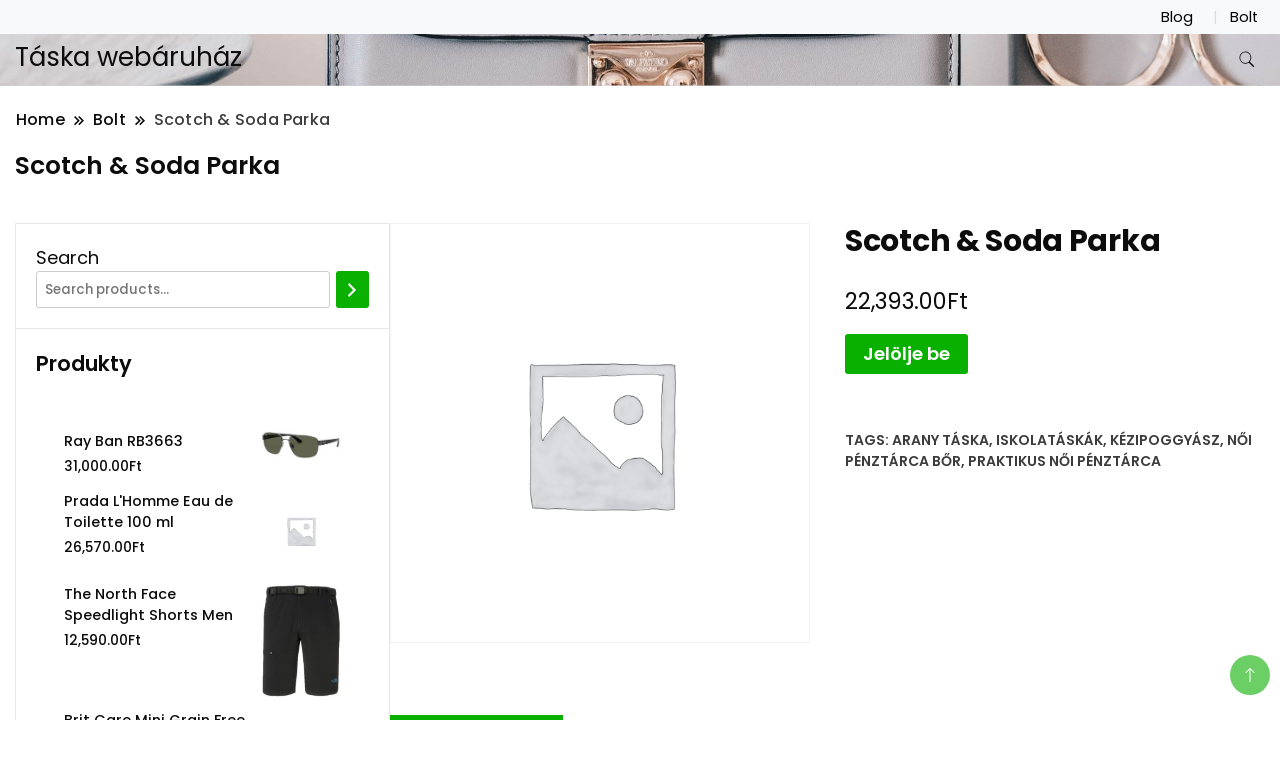

--- FILE ---
content_type: text/html; charset=UTF-8
request_url: https://emsos2019.eu/produkt/scotch-soda-parka/
body_size: 12993
content:
		<!DOCTYPE html>
		<html lang="hu">
		<head itemscope itemtype="https://schema.org/WebSite">
		<meta charset="UTF-8">
		<meta name="viewport" content="width=device-width, initial-scale=1">
		<link rel="profile" href="http://gmpg.org/xfn/11">
		<title>Scotch &amp; Soda Parka &#8211; Táska webáruház</title>
<meta name='robots' content='max-image-preview:large' />
<link rel='dns-prefetch' href='//fonts.googleapis.com' />
<link rel="alternate" type="application/rss+xml" title="Táska webáruház &raquo; hírcsatorna" href="https://emsos2019.eu/feed/" />
<link rel="alternate" type="application/rss+xml" title="Táska webáruház &raquo; hozzászólás hírcsatorna" href="https://emsos2019.eu/comments/feed/" />
<link rel="alternate" type="application/rss+xml" title="Táska webáruház &raquo; Scotch &amp; Soda Parka hozzászólás hírcsatorna" href="https://emsos2019.eu/produkt/scotch-soda-parka/feed/" />
<link rel="alternate" title="oEmbed (JSON)" type="application/json+oembed" href="https://emsos2019.eu/wp-json/oembed/1.0/embed?url=https%3A%2F%2Femsos2019.eu%2Fprodukt%2Fscotch-soda-parka%2F" />
<link rel="alternate" title="oEmbed (XML)" type="text/xml+oembed" href="https://emsos2019.eu/wp-json/oembed/1.0/embed?url=https%3A%2F%2Femsos2019.eu%2Fprodukt%2Fscotch-soda-parka%2F&#038;format=xml" />
<style id='wp-img-auto-sizes-contain-inline-css'>
img:is([sizes=auto i],[sizes^="auto," i]){contain-intrinsic-size:3000px 1500px}
/*# sourceURL=wp-img-auto-sizes-contain-inline-css */
</style>
<style id='wp-emoji-styles-inline-css'>

	img.wp-smiley, img.emoji {
		display: inline !important;
		border: none !important;
		box-shadow: none !important;
		height: 1em !important;
		width: 1em !important;
		margin: 0 0.07em !important;
		vertical-align: -0.1em !important;
		background: none !important;
		padding: 0 !important;
	}
/*# sourceURL=wp-emoji-styles-inline-css */
</style>
<style id='wp-block-library-inline-css'>
:root{--wp-block-synced-color:#7a00df;--wp-block-synced-color--rgb:122,0,223;--wp-bound-block-color:var(--wp-block-synced-color);--wp-editor-canvas-background:#ddd;--wp-admin-theme-color:#007cba;--wp-admin-theme-color--rgb:0,124,186;--wp-admin-theme-color-darker-10:#006ba1;--wp-admin-theme-color-darker-10--rgb:0,107,160.5;--wp-admin-theme-color-darker-20:#005a87;--wp-admin-theme-color-darker-20--rgb:0,90,135;--wp-admin-border-width-focus:2px}@media (min-resolution:192dpi){:root{--wp-admin-border-width-focus:1.5px}}.wp-element-button{cursor:pointer}:root .has-very-light-gray-background-color{background-color:#eee}:root .has-very-dark-gray-background-color{background-color:#313131}:root .has-very-light-gray-color{color:#eee}:root .has-very-dark-gray-color{color:#313131}:root .has-vivid-green-cyan-to-vivid-cyan-blue-gradient-background{background:linear-gradient(135deg,#00d084,#0693e3)}:root .has-purple-crush-gradient-background{background:linear-gradient(135deg,#34e2e4,#4721fb 50%,#ab1dfe)}:root .has-hazy-dawn-gradient-background{background:linear-gradient(135deg,#faaca8,#dad0ec)}:root .has-subdued-olive-gradient-background{background:linear-gradient(135deg,#fafae1,#67a671)}:root .has-atomic-cream-gradient-background{background:linear-gradient(135deg,#fdd79a,#004a59)}:root .has-nightshade-gradient-background{background:linear-gradient(135deg,#330968,#31cdcf)}:root .has-midnight-gradient-background{background:linear-gradient(135deg,#020381,#2874fc)}:root{--wp--preset--font-size--normal:16px;--wp--preset--font-size--huge:42px}.has-regular-font-size{font-size:1em}.has-larger-font-size{font-size:2.625em}.has-normal-font-size{font-size:var(--wp--preset--font-size--normal)}.has-huge-font-size{font-size:var(--wp--preset--font-size--huge)}.has-text-align-center{text-align:center}.has-text-align-left{text-align:left}.has-text-align-right{text-align:right}.has-fit-text{white-space:nowrap!important}#end-resizable-editor-section{display:none}.aligncenter{clear:both}.items-justified-left{justify-content:flex-start}.items-justified-center{justify-content:center}.items-justified-right{justify-content:flex-end}.items-justified-space-between{justify-content:space-between}.screen-reader-text{border:0;clip-path:inset(50%);height:1px;margin:-1px;overflow:hidden;padding:0;position:absolute;width:1px;word-wrap:normal!important}.screen-reader-text:focus{background-color:#ddd;clip-path:none;color:#444;display:block;font-size:1em;height:auto;left:5px;line-height:normal;padding:15px 23px 14px;text-decoration:none;top:5px;width:auto;z-index:100000}html :where(.has-border-color){border-style:solid}html :where([style*=border-top-color]){border-top-style:solid}html :where([style*=border-right-color]){border-right-style:solid}html :where([style*=border-bottom-color]){border-bottom-style:solid}html :where([style*=border-left-color]){border-left-style:solid}html :where([style*=border-width]){border-style:solid}html :where([style*=border-top-width]){border-top-style:solid}html :where([style*=border-right-width]){border-right-style:solid}html :where([style*=border-bottom-width]){border-bottom-style:solid}html :where([style*=border-left-width]){border-left-style:solid}html :where(img[class*=wp-image-]){height:auto;max-width:100%}:where(figure){margin:0 0 1em}html :where(.is-position-sticky){--wp-admin--admin-bar--position-offset:var(--wp-admin--admin-bar--height,0px)}@media screen and (max-width:600px){html :where(.is-position-sticky){--wp-admin--admin-bar--position-offset:0px}}

/*# sourceURL=wp-block-library-inline-css */
</style><link rel='stylesheet' id='wc-blocks-vendors-style-css' href='https://emsos2019.eu/wp-content/plugins/woocommerce/packages/woocommerce-blocks/build/wc-blocks-vendors-style.css?ver=7.2.2' media='all' />
<link rel='stylesheet' id='wc-blocks-style-css' href='https://emsos2019.eu/wp-content/plugins/woocommerce/packages/woocommerce-blocks/build/wc-blocks-style.css?ver=7.2.2' media='all' />
<style id='global-styles-inline-css'>
:root{--wp--preset--aspect-ratio--square: 1;--wp--preset--aspect-ratio--4-3: 4/3;--wp--preset--aspect-ratio--3-4: 3/4;--wp--preset--aspect-ratio--3-2: 3/2;--wp--preset--aspect-ratio--2-3: 2/3;--wp--preset--aspect-ratio--16-9: 16/9;--wp--preset--aspect-ratio--9-16: 9/16;--wp--preset--color--black: #000000;--wp--preset--color--cyan-bluish-gray: #abb8c3;--wp--preset--color--white: #ffffff;--wp--preset--color--pale-pink: #f78da7;--wp--preset--color--vivid-red: #cf2e2e;--wp--preset--color--luminous-vivid-orange: #ff6900;--wp--preset--color--luminous-vivid-amber: #fcb900;--wp--preset--color--light-green-cyan: #7bdcb5;--wp--preset--color--vivid-green-cyan: #00d084;--wp--preset--color--pale-cyan-blue: #8ed1fc;--wp--preset--color--vivid-cyan-blue: #0693e3;--wp--preset--color--vivid-purple: #9b51e0;--wp--preset--gradient--vivid-cyan-blue-to-vivid-purple: linear-gradient(135deg,rgb(6,147,227) 0%,rgb(155,81,224) 100%);--wp--preset--gradient--light-green-cyan-to-vivid-green-cyan: linear-gradient(135deg,rgb(122,220,180) 0%,rgb(0,208,130) 100%);--wp--preset--gradient--luminous-vivid-amber-to-luminous-vivid-orange: linear-gradient(135deg,rgb(252,185,0) 0%,rgb(255,105,0) 100%);--wp--preset--gradient--luminous-vivid-orange-to-vivid-red: linear-gradient(135deg,rgb(255,105,0) 0%,rgb(207,46,46) 100%);--wp--preset--gradient--very-light-gray-to-cyan-bluish-gray: linear-gradient(135deg,rgb(238,238,238) 0%,rgb(169,184,195) 100%);--wp--preset--gradient--cool-to-warm-spectrum: linear-gradient(135deg,rgb(74,234,220) 0%,rgb(151,120,209) 20%,rgb(207,42,186) 40%,rgb(238,44,130) 60%,rgb(251,105,98) 80%,rgb(254,248,76) 100%);--wp--preset--gradient--blush-light-purple: linear-gradient(135deg,rgb(255,206,236) 0%,rgb(152,150,240) 100%);--wp--preset--gradient--blush-bordeaux: linear-gradient(135deg,rgb(254,205,165) 0%,rgb(254,45,45) 50%,rgb(107,0,62) 100%);--wp--preset--gradient--luminous-dusk: linear-gradient(135deg,rgb(255,203,112) 0%,rgb(199,81,192) 50%,rgb(65,88,208) 100%);--wp--preset--gradient--pale-ocean: linear-gradient(135deg,rgb(255,245,203) 0%,rgb(182,227,212) 50%,rgb(51,167,181) 100%);--wp--preset--gradient--electric-grass: linear-gradient(135deg,rgb(202,248,128) 0%,rgb(113,206,126) 100%);--wp--preset--gradient--midnight: linear-gradient(135deg,rgb(2,3,129) 0%,rgb(40,116,252) 100%);--wp--preset--font-size--small: 13px;--wp--preset--font-size--medium: 20px;--wp--preset--font-size--large: 36px;--wp--preset--font-size--x-large: 42px;--wp--preset--spacing--20: 0.44rem;--wp--preset--spacing--30: 0.67rem;--wp--preset--spacing--40: 1rem;--wp--preset--spacing--50: 1.5rem;--wp--preset--spacing--60: 2.25rem;--wp--preset--spacing--70: 3.38rem;--wp--preset--spacing--80: 5.06rem;--wp--preset--shadow--natural: 6px 6px 9px rgba(0, 0, 0, 0.2);--wp--preset--shadow--deep: 12px 12px 50px rgba(0, 0, 0, 0.4);--wp--preset--shadow--sharp: 6px 6px 0px rgba(0, 0, 0, 0.2);--wp--preset--shadow--outlined: 6px 6px 0px -3px rgb(255, 255, 255), 6px 6px rgb(0, 0, 0);--wp--preset--shadow--crisp: 6px 6px 0px rgb(0, 0, 0);}:where(.is-layout-flex){gap: 0.5em;}:where(.is-layout-grid){gap: 0.5em;}body .is-layout-flex{display: flex;}.is-layout-flex{flex-wrap: wrap;align-items: center;}.is-layout-flex > :is(*, div){margin: 0;}body .is-layout-grid{display: grid;}.is-layout-grid > :is(*, div){margin: 0;}:where(.wp-block-columns.is-layout-flex){gap: 2em;}:where(.wp-block-columns.is-layout-grid){gap: 2em;}:where(.wp-block-post-template.is-layout-flex){gap: 1.25em;}:where(.wp-block-post-template.is-layout-grid){gap: 1.25em;}.has-black-color{color: var(--wp--preset--color--black) !important;}.has-cyan-bluish-gray-color{color: var(--wp--preset--color--cyan-bluish-gray) !important;}.has-white-color{color: var(--wp--preset--color--white) !important;}.has-pale-pink-color{color: var(--wp--preset--color--pale-pink) !important;}.has-vivid-red-color{color: var(--wp--preset--color--vivid-red) !important;}.has-luminous-vivid-orange-color{color: var(--wp--preset--color--luminous-vivid-orange) !important;}.has-luminous-vivid-amber-color{color: var(--wp--preset--color--luminous-vivid-amber) !important;}.has-light-green-cyan-color{color: var(--wp--preset--color--light-green-cyan) !important;}.has-vivid-green-cyan-color{color: var(--wp--preset--color--vivid-green-cyan) !important;}.has-pale-cyan-blue-color{color: var(--wp--preset--color--pale-cyan-blue) !important;}.has-vivid-cyan-blue-color{color: var(--wp--preset--color--vivid-cyan-blue) !important;}.has-vivid-purple-color{color: var(--wp--preset--color--vivid-purple) !important;}.has-black-background-color{background-color: var(--wp--preset--color--black) !important;}.has-cyan-bluish-gray-background-color{background-color: var(--wp--preset--color--cyan-bluish-gray) !important;}.has-white-background-color{background-color: var(--wp--preset--color--white) !important;}.has-pale-pink-background-color{background-color: var(--wp--preset--color--pale-pink) !important;}.has-vivid-red-background-color{background-color: var(--wp--preset--color--vivid-red) !important;}.has-luminous-vivid-orange-background-color{background-color: var(--wp--preset--color--luminous-vivid-orange) !important;}.has-luminous-vivid-amber-background-color{background-color: var(--wp--preset--color--luminous-vivid-amber) !important;}.has-light-green-cyan-background-color{background-color: var(--wp--preset--color--light-green-cyan) !important;}.has-vivid-green-cyan-background-color{background-color: var(--wp--preset--color--vivid-green-cyan) !important;}.has-pale-cyan-blue-background-color{background-color: var(--wp--preset--color--pale-cyan-blue) !important;}.has-vivid-cyan-blue-background-color{background-color: var(--wp--preset--color--vivid-cyan-blue) !important;}.has-vivid-purple-background-color{background-color: var(--wp--preset--color--vivid-purple) !important;}.has-black-border-color{border-color: var(--wp--preset--color--black) !important;}.has-cyan-bluish-gray-border-color{border-color: var(--wp--preset--color--cyan-bluish-gray) !important;}.has-white-border-color{border-color: var(--wp--preset--color--white) !important;}.has-pale-pink-border-color{border-color: var(--wp--preset--color--pale-pink) !important;}.has-vivid-red-border-color{border-color: var(--wp--preset--color--vivid-red) !important;}.has-luminous-vivid-orange-border-color{border-color: var(--wp--preset--color--luminous-vivid-orange) !important;}.has-luminous-vivid-amber-border-color{border-color: var(--wp--preset--color--luminous-vivid-amber) !important;}.has-light-green-cyan-border-color{border-color: var(--wp--preset--color--light-green-cyan) !important;}.has-vivid-green-cyan-border-color{border-color: var(--wp--preset--color--vivid-green-cyan) !important;}.has-pale-cyan-blue-border-color{border-color: var(--wp--preset--color--pale-cyan-blue) !important;}.has-vivid-cyan-blue-border-color{border-color: var(--wp--preset--color--vivid-cyan-blue) !important;}.has-vivid-purple-border-color{border-color: var(--wp--preset--color--vivid-purple) !important;}.has-vivid-cyan-blue-to-vivid-purple-gradient-background{background: var(--wp--preset--gradient--vivid-cyan-blue-to-vivid-purple) !important;}.has-light-green-cyan-to-vivid-green-cyan-gradient-background{background: var(--wp--preset--gradient--light-green-cyan-to-vivid-green-cyan) !important;}.has-luminous-vivid-amber-to-luminous-vivid-orange-gradient-background{background: var(--wp--preset--gradient--luminous-vivid-amber-to-luminous-vivid-orange) !important;}.has-luminous-vivid-orange-to-vivid-red-gradient-background{background: var(--wp--preset--gradient--luminous-vivid-orange-to-vivid-red) !important;}.has-very-light-gray-to-cyan-bluish-gray-gradient-background{background: var(--wp--preset--gradient--very-light-gray-to-cyan-bluish-gray) !important;}.has-cool-to-warm-spectrum-gradient-background{background: var(--wp--preset--gradient--cool-to-warm-spectrum) !important;}.has-blush-light-purple-gradient-background{background: var(--wp--preset--gradient--blush-light-purple) !important;}.has-blush-bordeaux-gradient-background{background: var(--wp--preset--gradient--blush-bordeaux) !important;}.has-luminous-dusk-gradient-background{background: var(--wp--preset--gradient--luminous-dusk) !important;}.has-pale-ocean-gradient-background{background: var(--wp--preset--gradient--pale-ocean) !important;}.has-electric-grass-gradient-background{background: var(--wp--preset--gradient--electric-grass) !important;}.has-midnight-gradient-background{background: var(--wp--preset--gradient--midnight) !important;}.has-small-font-size{font-size: var(--wp--preset--font-size--small) !important;}.has-medium-font-size{font-size: var(--wp--preset--font-size--medium) !important;}.has-large-font-size{font-size: var(--wp--preset--font-size--large) !important;}.has-x-large-font-size{font-size: var(--wp--preset--font-size--x-large) !important;}
/*# sourceURL=global-styles-inline-css */
</style>

<style id='classic-theme-styles-inline-css'>
/*! This file is auto-generated */
.wp-block-button__link{color:#fff;background-color:#32373c;border-radius:9999px;box-shadow:none;text-decoration:none;padding:calc(.667em + 2px) calc(1.333em + 2px);font-size:1.125em}.wp-block-file__button{background:#32373c;color:#fff;text-decoration:none}
/*# sourceURL=/wp-includes/css/classic-themes.min.css */
</style>
<link rel='stylesheet' id='photoswipe-css' href='https://emsos2019.eu/wp-content/plugins/woocommerce/assets/css/photoswipe/photoswipe.min.css?ver=6.4.1' media='all' />
<link rel='stylesheet' id='photoswipe-default-skin-css' href='https://emsos2019.eu/wp-content/plugins/woocommerce/assets/css/photoswipe/default-skin/default-skin.min.css?ver=6.4.1' media='all' />
<link rel='stylesheet' id='woocommerce-layout-css' href='https://emsos2019.eu/wp-content/plugins/woocommerce/assets/css/woocommerce-layout.css?ver=6.4.1' media='all' />
<link rel='stylesheet' id='woocommerce-smallscreen-css' href='https://emsos2019.eu/wp-content/plugins/woocommerce/assets/css/woocommerce-smallscreen.css?ver=6.4.1' media='only screen and (max-width: 768px)' />
<link rel='stylesheet' id='woocommerce-general-css' href='https://emsos2019.eu/wp-content/plugins/woocommerce/assets/css/woocommerce.css?ver=6.4.1' media='all' />
<style id='woocommerce-inline-inline-css'>
.woocommerce form .form-row .required { visibility: visible; }
/*# sourceURL=woocommerce-inline-inline-css */
</style>
<link rel='stylesheet' id='ecommerce_starter_cfg_parent-css' href='https://emsos2019.eu/wp-content/themes/best-shop/style.css?ver=6.9' media='all' />
<link rel='stylesheet' id='best-shop-google-fonts-css' href='https://fonts.googleapis.com/css?family=Poppins%3A300%2C300i%2C400%2C400i%2C700%2C700i%7CPoppins%3A300%2C300i%2C400%2C400i%2C500%2C500i%2C600%2C600i&#038;subset=latin%2Clatin-ext' media='all' />
<link rel='stylesheet' id='best-shop-bootstrap-css' href='https://emsos2019.eu/wp-content/themes/best-shop/css/bootstrap.css?ver=6.9' media='all' />
<link rel='stylesheet' id='best-shop-style-css' href='https://emsos2019.eu/wp-content/themes/ecommerce-starter/style.css?ver=6.9' media='all' />
<script src="https://emsos2019.eu/wp-includes/js/jquery/jquery.min.js?ver=3.7.1" id="jquery-core-js"></script>
<script src="https://emsos2019.eu/wp-includes/js/jquery/jquery-migrate.min.js?ver=3.4.1" id="jquery-migrate-js"></script>
<script src="https://emsos2019.eu/wp-content/themes/best-shop/js/bootstrap.js?ver=6.9" id="best-shop-bootstrap-js"></script>
<script src="https://emsos2019.eu/wp-content/themes/best-shop/js/jquery.marquee.js?ver=6.9" id="best-shop--marquee-js"></script>
<link rel="https://api.w.org/" href="https://emsos2019.eu/wp-json/" /><link rel="alternate" title="JSON" type="application/json" href="https://emsos2019.eu/wp-json/wp/v2/product/683" /><link rel="EditURI" type="application/rsd+xml" title="RSD" href="https://emsos2019.eu/xmlrpc.php?rsd" />
<meta name="generator" content="WordPress 6.9" />
<meta name="generator" content="WooCommerce 6.4.1" />
<link rel="canonical" href="https://emsos2019.eu/produkt/scotch-soda-parka/" />
<link rel='shortlink' href='https://emsos2019.eu/?p=683' />
	<style type="text/css" id="custom-theme-colors" >
        :root {
            --gbl-primary-color: #09B000 ;
            --gbl-secondary-color: #d62626 ;
            --gbl-primary-font: Poppins, Serif ;
            --gbl-secondary-font: Poppins, Sans Serif ;
            --logo-width: 130 ;
            --header-text-color: ##000000 ;            
            --footer-color: #1c1c1c ;
            --footer-text-color: #eee ;
            --content-width: 1280px ;
            --woo-bar-color: #000000 ;  
            --woo-bar-bg-color: #ffd800 ;
            --menu-text-color: #e8e8e8 ;  
            --menu-bg-color: #000000 ;  
            --text-color: #0c0c0c ;
            --topbar-bg-color: #f8f9fa ;
            --topbar-text-color: #000 ;
            --e-global-color-primary: #09B000 ;
            
        }
        .site-branding img.custom-logo {
            max-width:130px ;    
        }
        @media (min-width: 1024px) {
            #masthead {
                background-image:url('https://emsos2019.eu/wp-content/uploads/2022/04/cropped-content-pixie-ZB4eQcNqVUs-unsplash.jpg');
                background-size: cover;
                background-position: center center;
            }
        }
        body.custom-background-image .site, 
        body.custom-background-color .site,
        .mobile-navigation {
            background-color: #ffffff;
        }
        .site-footer {
            background:url("") ;
            background-repeat: no-repeat;
            background-size: cover;
            background-position: center center;
        }
        
        .site-footer .footer-overlay {
            background-color:#1c1c1c;
        }
                
	</style>
<link rel="pingback" href="https://emsos2019.eu/xmlrpc.php">	<noscript><style>.woocommerce-product-gallery{ opacity: 1 !important; }</style></noscript>
			<style id="wp-custom-css">
			.woocommerce ul.products li.product a img {
    height: 230px;
    object-fit: contain;
}

.woocommerce ul.products li.product .woocommerce-loop-product__title {
    height: 90px;
    overflow: hidden;
}
		</style>
		</head>

<body class="wp-singular product-template-default single single-product postid-683 wp-theme-best-shop wp-child-theme-ecommerce-starter theme-best-shop woocommerce woocommerce-page woocommerce-no-js leftsidebar" itemscope itemtype="https://schema.org/WebPage">
		<div id="page" class="site">
			<a class="skip-link screen-reader-text" href="#primary">Skip to content</a>
		<header id="masthead" class="site-header style-one 
        "
        itemscope itemtype="https://schema.org/WPHeader">
    <div class="top-bar-menu">
    <div class="container">
      <div class="left-menu">
                <ul>
                                      </ul>
              </div>
      <div class="right-menu">
        <div class="menu"><ul>
<li class="page_item page-item-2 "><a href="https://emsos2019.eu/blog/">Blog</a></li>
<li class="page_item page-item-6 current_page_parent"><a href="https://emsos2019.eu/">Bolt</a></li>
</ul></div>
      </div>
    </div>
  </div>
    <div class=" main-menu-wrap ">
    <div class="container">
      <div class="header-wrapper">
                <div class="site-branding" itemscope itemtype="https://schema.org/Organization">
            <div class="site-title-logo">                <p class="site-title" itemprop="name"><a href="https://emsos2019.eu/" rel="home" itemprop="url">Táska webáruház</a></p>
                            </div>
        </div><!-- .site-branding -->
                <div class="nav-wrap">
                    <div class="header-left">
                      </div>
          <div class="header-right">
            	<div class="header-search">
		<button class="header-search-icon" aria-label="search form toggle" data-toggle-target=".search-modal" data-toggle-body-class="showing-search-modal" data-set-focus=".search-modal .search-field" aria-expanded="false">
			<svg xmlns="http://www.w3.org/2000/svg" width="16.197" height="16.546"
                viewBox="0 0 16.197 16.546" aria-label="Search Icon">
                <path id="icons8-search"
                    d="M9.939,3a5.939,5.939,0,1,0,3.472,10.754l4.6,4.585.983-.983L14.448,12.8A5.939,5.939,0,0,0,9.939,3Zm0,.7A5.24,5.24,0,1,1,4.7,8.939,5.235,5.235,0,0,1,9.939,3.7Z"
                    transform="translate(-3.5 -2.5) "
                    stroke-width="2"  />
            </svg>
		</button>
		<div class="header-search-form search-modal cover-modal" data-modal-target-string=".search-modal">
			<div class="header-search-inner-wrap">'
				<form role="search" method="get" class="search-form" action="https://emsos2019.eu/">
				<label>
					<span class="screen-reader-text">Keresés:</span>
					<input type="search" class="search-field" placeholder="Keresés&hellip;" value="" name="s" />
				</label>
				<input type="submit" class="search-submit" value="Keresés" />
			</form>				<button aria-label="search form close" class="close" data-toggle-target=".search-modal" data-toggle-body-class="showing-search-modal" data-set-focus=".search-modal .search-field" aria-expanded="false"></button>
			</div>
		</div>
	</div><!-- .header-seearch -->
          </div>
                  </div>
        <!-- #site-navigation --> 
      </div>
    </div>
  </div>
      <div class="mobile-header">
        <div class="header-main">
            <div class="container">
                <div class="mob-nav-site-branding-wrap">
                    <div class="header-center">
                                <div class="site-branding" itemscope itemtype="https://schema.org/Organization">
            <div class="site-title-logo">                <p class="site-title" itemprop="name"><a href="https://emsos2019.eu/" rel="home" itemprop="url">Táska webáruház</a></p>
                            </div>
        </div><!-- .site-branding -->
                            </div>
                    <button id="menu-opener" data-toggle-target=".main-menu-modal" data-toggle-body-class="showing-main-menu-modal" aria-expanded="false" data-set-focus=".close-main-nav-toggle">
                        <span></span>
                        <span></span>
                        <span></span>
                    </button>
                </div>
            </div>
        </div>
        <div class="mobile-header-wrap">
            <div class="mobile-menu-wrapper">
                <nav id="mobile-site-navigation" class="main-navigation mobile-navigation">        
                    <div class="primary-menu-list main-menu-modal cover-modal" data-modal-target-string=".main-menu-modal">                  
                        <button class="close close-main-nav-toggle" data-toggle-target=".main-menu-modal" data-toggle-body-class="showing-main-menu-modal" aria-expanded="false" data-set-focus=".main-menu-modal"></button>
                        <div class="mobile-social-wrap">
                              
                        </div>
                        <div class="mobile-menu" aria-label="Mobile">
                                                    </div>
                    </div>
                </nav><!-- #mobile-site-navigation -->
            </div>
        </div>  
    </div>
</header>
<!-- #masthead -->

		<header class="page-header">
			<div class="container">
				<div class="breadcrumb-wrapper">
					<header class="page-header"> <div ><div class="breadcrumb-wrapper"><div id="crumbs" itemscope itemtype="http://schema.org/BreadcrumbList">
                <span itemprop="itemListElement" itemscope itemtype="http://schema.org/ListItem">
                    <a href="https://emsos2019.eu" itemprop="item"><span itemprop="name">Home</span></a><meta itemprop="position" content="1" /><span class="separator"><svg width="13" height="13" viewBox="0 0 13 13" fill="none" xmlns="http://www.w3.org/2000/svg" aria-label="Breadcrumb Icon"><path d="M6.839 12.02L5.424 10.607L10.024 6.007L5.424 1.407L6.839 0L12.849 6.01L6.84 12.02H6.839ZM1.414 12.02L0 10.607L4.6 6.007L0 1.414L1.414 0L7.425 6.01L1.415 12.02H1.414V12.02Z" /></svg></span></span><span itemprop="itemListElement" itemscope itemtype="http://schema.org/ListItem"><a href="https://emsos2019.eu/" itemprop="item"><span itemprop="name">Bolt</span></a><meta itemprop="position" content="2" /><span class="separator"><svg width="13" height="13" viewBox="0 0 13 13" fill="none" xmlns="http://www.w3.org/2000/svg" aria-label="Breadcrumb Icon"><path d="M6.839 12.02L5.424 10.607L10.024 6.007L5.424 1.407L6.839 0L12.849 6.01L6.84 12.02H6.839ZM1.414 12.02L0 10.607L4.6 6.007L0 1.414L1.414 0L7.425 6.01L1.415 12.02H1.414V12.02Z" /></svg></span></span><span class="current" itemprop="itemListElement" itemscope itemtype="http://schema.org/ListItem"><a href="https://emsos2019.eu/produkt/scotch-soda-parka/" itemprop="item"><span itemprop="name">Scotch &amp; Soda Parka</span></a><meta itemprop="position" content="3" /></span></div></div></header><!-- .crumbs -->				</div>
				<h2 class="page-title">Scotch &amp; Soda Parka</h2>			</div>
		</header><!-- .page-header -->
	
<div class="woocommerce-page">
    
    <div class="content-area">
         <div class="container">
             <div class="page-grid">
                 
                  <div class="site-main">
                      <div class="content-area">

                          <div class="woocommerce-notices-wrapper"></div><div id="product-683" class="product type-product post-683 status-publish first instock product_tag-arany-taska product_tag-iskolataskak product_tag-kezipoggyasz product_tag-noi-penztarca-bor product_tag-praktikus-noi-penztarca product-type-external">

	<div class="woocommerce-product-gallery woocommerce-product-gallery--without-images woocommerce-product-gallery--columns-4 images" data-columns="4" style="opacity: 0; transition: opacity .25s ease-in-out;">
	<figure class="woocommerce-product-gallery__wrapper">
		<div class="woocommerce-product-gallery__image--placeholder"><img src="https://emsos2019.eu/wp-content/uploads/woocommerce-placeholder-600x600.png" alt="Awaiting product image" class="wp-post-image" /></div>	</figure>
</div>

	<div class="summary entry-summary">
		<h1 class="product_title entry-title">Scotch &amp; Soda Parka</h1><p class="price"><span class="woocommerce-Price-amount amount"><bdi>22,393.00<span class="woocommerce-Price-currencySymbol">&#70;&#116;</span></bdi></span></p>

<form class="cart" action="https://emsos2019.eu/488" method="get">
	
	<button type="submit" class="single_add_to_cart_button button alt">Jelölje be</button>

	
	</form>

<div class="product_meta">

	
	
		<span class="sku_wrapper">SKU: <span class="sku">ba1bb32a3904</span></span>

	
	
	<span class="tagged_as">Tags: <a href="https://emsos2019.eu/tag-produktu/arany-taska/" rel="tag">arany táska</a>, <a href="https://emsos2019.eu/tag-produktu/iskolataskak/" rel="tag">iskolatáskák</a>, <a href="https://emsos2019.eu/tag-produktu/kezipoggyasz/" rel="tag">kézipoggyász</a>, <a href="https://emsos2019.eu/tag-produktu/noi-penztarca-bor/" rel="tag">női pénztárca bőr</a>, <a href="https://emsos2019.eu/tag-produktu/praktikus-noi-penztarca/" rel="tag">praktikus női pénztárca</a></span>
	
</div>
	</div>

	
	<div class="woocommerce-tabs wc-tabs-wrapper">
		<ul class="tabs wc-tabs" role="tablist">
							<li class="description_tab" id="tab-title-description" role="tab" aria-controls="tab-description">
					<a href="#tab-description">
						Description					</a>
				</li>
					</ul>
					<div class="woocommerce-Tabs-panel woocommerce-Tabs-panel--description panel entry-content wc-tab" id="tab-description" role="tabpanel" aria-labelledby="tab-title-description">
				
	<h2>Description</h2>

<p>Scotch &amp; Soda Parka40 ajánlat: 22 393Ft &#8211; 96 255Ftdzsekianyag: poliésztertermékjellemzők: külső zsebKapucni: Igenmosható: 30°-on géppel moshatóAz adatok tájékoztató jellegűek.Terméktulajdonságok megjelenítése</p>
<p>Gyártó:Scotch &amp; Soda</p>
<p>champions melegítő, espirit, anfen melltartó, guess mellény, mirelit rĂĄntott sajt, vĂĄrpalota spar, wal g ruha</p>
<p>yyyyy</p>
			</div>
		
			</div>


	<section class="related products">

					<h2>Related products</h2>
				
		<ul class="products columns-4">

			
					<li class="product type-product post-1503 status-publish first instock product_tag-arany-taska product_tag-bor-hatizsak product_tag-bor-noi-hatizsak product_tag-borond-arak product_tag-nagymeretu-noi-penztarca has-post-thumbnail product-type-external">
	<a href="https://emsos2019.eu/produkt/osprey-katari-3/" class="woocommerce-LoopProduct-link woocommerce-loop-product__link"><img width="110" height="180" src="https://emsos2019.eu/wp-content/uploads/2022/04/ospreykatari3.jpg" class="attachment-woocommerce_thumbnail size-woocommerce_thumbnail" alt="" decoding="async" /><h2 class="woocommerce-loop-product__title">Osprey Katari 3</h2>
	<span class="price"><span class="woocommerce-Price-amount amount"><bdi>20,490.00<span class="woocommerce-Price-currencySymbol">&#70;&#116;</span></bdi></span></span>
    <div class="custom-cart-btn">
				<a href="https://emsos2019.eu/1106" data-quantity="1" class="button product_type_external" data-product_id="1503" data-product_sku="c7ad7ea0ef68" aria-label="Jelölje be" rel="nofollow">Jelölje be</a>    </div>
	
    <div class="hover-area">
        <div class="action-buttons">
                    </div>
    </div>
	
</li>

			
					<li class="product type-product post-690 status-publish instock product_tag-arany-taska product_tag-noi-divat-hatizsak product_tag-noi-penztarca-bor product_tag-piros-bor-penztarca product-type-external">
	<a href="https://emsos2019.eu/produkt/bolle-python/" class="woocommerce-LoopProduct-link woocommerce-loop-product__link"><img width="300" height="300" src="https://emsos2019.eu/wp-content/uploads/woocommerce-placeholder-300x300.png" class="woocommerce-placeholder wp-post-image" alt="Placeholder" decoding="async" fetchpriority="high" srcset="https://emsos2019.eu/wp-content/uploads/woocommerce-placeholder-300x300.png 300w, https://emsos2019.eu/wp-content/uploads/woocommerce-placeholder-100x100.png 100w, https://emsos2019.eu/wp-content/uploads/woocommerce-placeholder-600x600.png 600w, https://emsos2019.eu/wp-content/uploads/woocommerce-placeholder-1024x1024.png 1024w, https://emsos2019.eu/wp-content/uploads/woocommerce-placeholder-150x150.png 150w, https://emsos2019.eu/wp-content/uploads/woocommerce-placeholder-768x768.png 768w, https://emsos2019.eu/wp-content/uploads/woocommerce-placeholder-350x350.png 350w, https://emsos2019.eu/wp-content/uploads/woocommerce-placeholder.png 1200w" sizes="(max-width: 300px) 100vw, 300px" /><h2 class="woocommerce-loop-product__title">Bolle Python</h2>
	<span class="price"><span class="woocommerce-Price-amount amount"><bdi>44,900.00<span class="woocommerce-Price-currencySymbol">&#70;&#116;</span></bdi></span></span>
    <div class="custom-cart-btn">
				<a href="https://emsos2019.eu/493" data-quantity="1" class="button product_type_external" data-product_id="690" data-product_sku="fa0c13230121" aria-label="Jelölje be" rel="nofollow">Jelölje be</a>    </div>
	
    <div class="hover-area">
        <div class="action-buttons">
                    </div>
    </div>
	
</li>

			
					<li class="product type-product post-668 status-publish instock product_tag-arany-taska product_tag-eskuvoi-taska product_tag-fekete-iskolataska product_tag-kezitaska product_tag-kismeretu-noi-penztarca product_tag-noi-taska-akcio product_tag-strandtaska has-post-thumbnail product-type-external">
	<a href="https://emsos2019.eu/produkt/faber-castell-grip-1345/" class="woocommerce-LoopProduct-link woocommerce-loop-product__link"><img width="180" height="16" src="https://emsos2019.eu/wp-content/uploads/2022/04/fabercastellgrip1345.jpg" class="attachment-woocommerce_thumbnail size-woocommerce_thumbnail" alt="" decoding="async" /><h2 class="woocommerce-loop-product__title">Faber-Castell Grip 1345</h2>
	<span class="price"><span class="woocommerce-Price-amount amount"><bdi>1,130.00<span class="woocommerce-Price-currencySymbol">&#70;&#116;</span></bdi></span></span>
    <div class="custom-cart-btn">
				<a href="https://emsos2019.eu/477" data-quantity="1" class="button product_type_external" data-product_id="668" data-product_sku="9a097f4bc65a" aria-label="Jelölje be" rel="nofollow">Jelölje be</a>    </div>
	
    <div class="hover-area">
        <div class="action-buttons">
                    </div>
    </div>
	
</li>

			
					<li class="product type-product post-124 status-publish last instock product_tag-arany-taska product_tag-boritektaska product_tag-noi-bor-hatizsak product_tag-noi-valltaska product_tag-taska-outlet product-type-external">
	<a href="https://emsos2019.eu/produkt/vileda-sunset/" class="woocommerce-LoopProduct-link woocommerce-loop-product__link"><img width="300" height="300" src="https://emsos2019.eu/wp-content/uploads/woocommerce-placeholder-300x300.png" class="woocommerce-placeholder wp-post-image" alt="Placeholder" decoding="async" loading="lazy" srcset="https://emsos2019.eu/wp-content/uploads/woocommerce-placeholder-300x300.png 300w, https://emsos2019.eu/wp-content/uploads/woocommerce-placeholder-100x100.png 100w, https://emsos2019.eu/wp-content/uploads/woocommerce-placeholder-600x600.png 600w, https://emsos2019.eu/wp-content/uploads/woocommerce-placeholder-1024x1024.png 1024w, https://emsos2019.eu/wp-content/uploads/woocommerce-placeholder-150x150.png 150w, https://emsos2019.eu/wp-content/uploads/woocommerce-placeholder-768x768.png 768w, https://emsos2019.eu/wp-content/uploads/woocommerce-placeholder-350x350.png 350w, https://emsos2019.eu/wp-content/uploads/woocommerce-placeholder.png 1200w" sizes="auto, (max-width: 300px) 100vw, 300px" /><h2 class="woocommerce-loop-product__title">Vileda Sunset</h2>
	<span class="price"><span class="woocommerce-Price-amount amount"><bdi>4,980.00<span class="woocommerce-Price-currencySymbol">&#70;&#116;</span></bdi></span></span>
    <div class="custom-cart-btn">
				<a href="https://emsos2019.eu/78" data-quantity="1" class="button product_type_external" data-product_id="124" data-product_sku="717fe6d8ffdd" aria-label="Jelölje be" rel="nofollow">Jelölje be</a>    </div>
	
    <div class="hover-area">
        <div class="action-buttons">
                    </div>
    </div>
	
</li>

			
		</ul>

	</section>
	</div>


                      </div><!-- .content-area -->
                  </div>

                 
<aside id="secondary" class="widget-area" role="complementary" itemscope itemtype="http://schema.org/WPSideBar">
	<section id="block-9" class="widget widget_block"><div data-block-name="woocommerce/product-search" data-form-id="wc-block-product-search-0" class="wc-block-product-search wp-block-woocommerce-product-search"><form role="search" method="get" action="https://emsos2019.eu/"><label for="wc-block-search__input-1" class="wc-block-product-search__label">Search</label>
			<div class="wc-block-product-search__fields">
				<input type="search" id="wc-block-search__input-1" class="wc-block-product-search__field" placeholder="Search products…" name="s" /><button type="submit" class="wc-block-product-search__button" aria-label="Search">
				<svg aria-hidden="true" role="img" focusable="false" class="dashicon dashicons-arrow-right-alt2" xmlns="http://www.w3.org/2000/svg" width="20" height="20" viewBox="0 0 20 20">
					<path d="M6 15l5-5-5-5 1-2 7 7-7 7z" />
				</svg>
			</button>
				<input type="hidden" name="post_type" value="product" />
			</div>
		</form></div></section><section id="woocommerce_products-3" class="widget woocommerce widget_products"><h2 class="widget-title" itemprop="name">Produkty</h2><ul class="product_list_widget"><li>
	
	<a href="https://emsos2019.eu/produkt/ray-ban-rb3663/">
		<img width="180" height="63" src="https://emsos2019.eu/wp-content/uploads/2022/04/raybanrb3663.jpg" class="attachment-woocommerce_thumbnail size-woocommerce_thumbnail" alt="" decoding="async" loading="lazy" />		<span class="product-title">Ray Ban RB3663</span>
	</a>

				
	<span class="woocommerce-Price-amount amount"><bdi>31,000.00<span class="woocommerce-Price-currencySymbol">&#70;&#116;</span></bdi></span>
	</li>
<li>
	
	<a href="https://emsos2019.eu/produkt/prada-lhomme-eau-de-toilette-100-ml/">
		<img width="300" height="300" src="https://emsos2019.eu/wp-content/uploads/woocommerce-placeholder-300x300.png" class="woocommerce-placeholder wp-post-image" alt="Placeholder" decoding="async" loading="lazy" srcset="https://emsos2019.eu/wp-content/uploads/woocommerce-placeholder-300x300.png 300w, https://emsos2019.eu/wp-content/uploads/woocommerce-placeholder-100x100.png 100w, https://emsos2019.eu/wp-content/uploads/woocommerce-placeholder-600x600.png 600w, https://emsos2019.eu/wp-content/uploads/woocommerce-placeholder-1024x1024.png 1024w, https://emsos2019.eu/wp-content/uploads/woocommerce-placeholder-150x150.png 150w, https://emsos2019.eu/wp-content/uploads/woocommerce-placeholder-768x768.png 768w, https://emsos2019.eu/wp-content/uploads/woocommerce-placeholder-350x350.png 350w, https://emsos2019.eu/wp-content/uploads/woocommerce-placeholder.png 1200w" sizes="auto, (max-width: 300px) 100vw, 300px" />		<span class="product-title">Prada L'Homme Eau de Toilette 100 ml</span>
	</a>

				
	<span class="woocommerce-Price-amount amount"><bdi>26,570.00<span class="woocommerce-Price-currencySymbol">&#70;&#116;</span></bdi></span>
	</li>
<li>
	
	<a href="https://emsos2019.eu/produkt/the-north-face-speedlight-shorts-men/">
		<img width="127" height="180" src="https://emsos2019.eu/wp-content/uploads/2022/04/thenorthfacespeedlightshortsmen.jpg" class="attachment-woocommerce_thumbnail size-woocommerce_thumbnail" alt="" decoding="async" loading="lazy" />		<span class="product-title">The North Face Speedlight Shorts Men</span>
	</a>

				
	<span class="woocommerce-Price-amount amount"><bdi>12,590.00<span class="woocommerce-Price-currencySymbol">&#70;&#116;</span></bdi></span>
	</li>
<li>
	
	<a href="https://emsos2019.eu/produkt/brit-care-mini-grain-free-sensitive-7-kg/">
		<img width="300" height="300" src="https://emsos2019.eu/wp-content/uploads/woocommerce-placeholder-300x300.png" class="woocommerce-placeholder wp-post-image" alt="Placeholder" decoding="async" loading="lazy" srcset="https://emsos2019.eu/wp-content/uploads/woocommerce-placeholder-300x300.png 300w, https://emsos2019.eu/wp-content/uploads/woocommerce-placeholder-100x100.png 100w, https://emsos2019.eu/wp-content/uploads/woocommerce-placeholder-600x600.png 600w, https://emsos2019.eu/wp-content/uploads/woocommerce-placeholder-1024x1024.png 1024w, https://emsos2019.eu/wp-content/uploads/woocommerce-placeholder-150x150.png 150w, https://emsos2019.eu/wp-content/uploads/woocommerce-placeholder-768x768.png 768w, https://emsos2019.eu/wp-content/uploads/woocommerce-placeholder-350x350.png 350w, https://emsos2019.eu/wp-content/uploads/woocommerce-placeholder.png 1200w" sizes="auto, (max-width: 300px) 100vw, 300px" />		<span class="product-title">Brit Care Mini Grain Free Sensitive 7 kg</span>
	</a>

				
	<span class="woocommerce-Price-amount amount"><bdi>14,490.00<span class="woocommerce-Price-currencySymbol">&#70;&#116;</span></bdi></span>
	</li>
<li>
	
	<a href="https://emsos2019.eu/produkt/ideal-2270/">
		<img width="300" height="300" src="https://emsos2019.eu/wp-content/uploads/woocommerce-placeholder-300x300.png" class="woocommerce-placeholder wp-post-image" alt="Placeholder" decoding="async" loading="lazy" srcset="https://emsos2019.eu/wp-content/uploads/woocommerce-placeholder-300x300.png 300w, https://emsos2019.eu/wp-content/uploads/woocommerce-placeholder-100x100.png 100w, https://emsos2019.eu/wp-content/uploads/woocommerce-placeholder-600x600.png 600w, https://emsos2019.eu/wp-content/uploads/woocommerce-placeholder-1024x1024.png 1024w, https://emsos2019.eu/wp-content/uploads/woocommerce-placeholder-150x150.png 150w, https://emsos2019.eu/wp-content/uploads/woocommerce-placeholder-768x768.png 768w, https://emsos2019.eu/wp-content/uploads/woocommerce-placeholder-350x350.png 350w, https://emsos2019.eu/wp-content/uploads/woocommerce-placeholder.png 1200w" sizes="auto, (max-width: 300px) 100vw, 300px" />		<span class="product-title">Ideal 2270</span>
	</a>

				
	<span class="woocommerce-Price-amount amount"><bdi>155,600.00<span class="woocommerce-Price-currencySymbol">&#70;&#116;</span></bdi></span>
	</li>
<li>
	
	<a href="https://emsos2019.eu/produkt/glenfarclas-10-years-40-07-l/">
		<img width="64" height="180" src="https://emsos2019.eu/wp-content/uploads/2022/04/glenfarclas10jahre4007l.jpg" class="attachment-woocommerce_thumbnail size-woocommerce_thumbnail" alt="" decoding="async" loading="lazy" />		<span class="product-title">Glenfarclas 10 Years 40 % 0,7 l</span>
	</a>

				
	<span class="woocommerce-Price-amount amount"><bdi>10,890.00<span class="woocommerce-Price-currencySymbol">&#70;&#116;</span></bdi></span>
	</li>
<li>
	
	<a href="https://emsos2019.eu/produkt/airbi-magic/">
		<img width="300" height="300" src="https://emsos2019.eu/wp-content/uploads/woocommerce-placeholder-300x300.png" class="woocommerce-placeholder wp-post-image" alt="Placeholder" decoding="async" loading="lazy" srcset="https://emsos2019.eu/wp-content/uploads/woocommerce-placeholder-300x300.png 300w, https://emsos2019.eu/wp-content/uploads/woocommerce-placeholder-100x100.png 100w, https://emsos2019.eu/wp-content/uploads/woocommerce-placeholder-600x600.png 600w, https://emsos2019.eu/wp-content/uploads/woocommerce-placeholder-1024x1024.png 1024w, https://emsos2019.eu/wp-content/uploads/woocommerce-placeholder-150x150.png 150w, https://emsos2019.eu/wp-content/uploads/woocommerce-placeholder-768x768.png 768w, https://emsos2019.eu/wp-content/uploads/woocommerce-placeholder-350x350.png 350w, https://emsos2019.eu/wp-content/uploads/woocommerce-placeholder.png 1200w" sizes="auto, (max-width: 300px) 100vw, 300px" />		<span class="product-title">Airbi Magic</span>
	</a>

				
	<span class="woocommerce-Price-amount amount"><bdi>17,990.00<span class="woocommerce-Price-currencySymbol">&#70;&#116;</span></bdi></span>
	</li>
<li>
	
	<a href="https://emsos2019.eu/produkt/olymp-luxor-chambray/">
		<img width="118" height="180" src="https://emsos2019.eu/wp-content/uploads/2022/04/olympluxorchambray.jpg" class="attachment-woocommerce_thumbnail size-woocommerce_thumbnail" alt="" decoding="async" loading="lazy" />		<span class="product-title">Olymp Luxor Chambray</span>
	</a>

				
	<span class="woocommerce-Price-amount amount"><bdi>13,493.00<span class="woocommerce-Price-currencySymbol">&#70;&#116;</span></bdi></span>
	</li>
<li>
	
	<a href="https://emsos2019.eu/produkt/esprit-ballroom-white-esnl92046a420/">
		<img width="300" height="300" src="https://emsos2019.eu/wp-content/uploads/woocommerce-placeholder-300x300.png" class="woocommerce-placeholder wp-post-image" alt="Placeholder" decoding="async" loading="lazy" srcset="https://emsos2019.eu/wp-content/uploads/woocommerce-placeholder-300x300.png 300w, https://emsos2019.eu/wp-content/uploads/woocommerce-placeholder-100x100.png 100w, https://emsos2019.eu/wp-content/uploads/woocommerce-placeholder-600x600.png 600w, https://emsos2019.eu/wp-content/uploads/woocommerce-placeholder-1024x1024.png 1024w, https://emsos2019.eu/wp-content/uploads/woocommerce-placeholder-150x150.png 150w, https://emsos2019.eu/wp-content/uploads/woocommerce-placeholder-768x768.png 768w, https://emsos2019.eu/wp-content/uploads/woocommerce-placeholder-350x350.png 350w, https://emsos2019.eu/wp-content/uploads/woocommerce-placeholder.png 1200w" sizes="auto, (max-width: 300px) 100vw, 300px" />		<span class="product-title">Esprit Ballroom White ESNL92046A420</span>
	</a>

				
	<span class="woocommerce-Price-amount amount"><bdi>28,822.00<span class="woocommerce-Price-currencySymbol">&#70;&#116;</span></bdi></span>
	</li>
<li>
	
	<a href="https://emsos2019.eu/produkt/blomus-windlicht-nero-tobbgyertyas-gyertyatarto-65561/">
		<img width="180" height="160" src="https://emsos2019.eu/wp-content/uploads/2022/04/blomuswindlichtnero65561.jpg" class="attachment-woocommerce_thumbnail size-woocommerce_thumbnail" alt="" decoding="async" loading="lazy" />		<span class="product-title">Blomus Windlicht Nero Többgyertyás gyertyatartó (65561)</span>
	</a>

				
	<span class="woocommerce-Price-amount amount"><bdi>25,490.00<span class="woocommerce-Price-currencySymbol">&#70;&#116;</span></bdi></span>
	</li>
<li>
	
	<a href="https://emsos2019.eu/produkt/osprey-tempest-30/">
		<img width="123" height="180" src="https://emsos2019.eu/wp-content/uploads/2022/04/ospreytempest30.jpg" class="attachment-woocommerce_thumbnail size-woocommerce_thumbnail" alt="" decoding="async" loading="lazy" />		<span class="product-title">Osprey Tempest 30</span>
	</a>

				
	<span class="woocommerce-Price-amount amount"><bdi>37,390.00<span class="woocommerce-Price-currencySymbol">&#70;&#116;</span></bdi></span>
	</li>
<li>
	
	<a href="https://emsos2019.eu/produkt/under-armour-fly-fast-crop/">
		<img width="68" height="180" src="https://emsos2019.eu/wp-content/uploads/2022/04/underarmourflyfastcrop.jpg" class="attachment-woocommerce_thumbnail size-woocommerce_thumbnail" alt="" decoding="async" loading="lazy" />		<span class="product-title">Under Armour Fly Fast Crop</span>
	</a>

				
	<span class="woocommerce-Price-amount amount"><bdi>23,140.00<span class="woocommerce-Price-currencySymbol">&#70;&#116;</span></bdi></span>
	</li>
<li>
	
	<a href="https://emsos2019.eu/produkt/the-north-face-fine-hoodie/">
		<img width="300" height="300" src="https://emsos2019.eu/wp-content/uploads/woocommerce-placeholder-300x300.png" class="woocommerce-placeholder wp-post-image" alt="Placeholder" decoding="async" loading="lazy" srcset="https://emsos2019.eu/wp-content/uploads/woocommerce-placeholder-300x300.png 300w, https://emsos2019.eu/wp-content/uploads/woocommerce-placeholder-100x100.png 100w, https://emsos2019.eu/wp-content/uploads/woocommerce-placeholder-600x600.png 600w, https://emsos2019.eu/wp-content/uploads/woocommerce-placeholder-1024x1024.png 1024w, https://emsos2019.eu/wp-content/uploads/woocommerce-placeholder-150x150.png 150w, https://emsos2019.eu/wp-content/uploads/woocommerce-placeholder-768x768.png 768w, https://emsos2019.eu/wp-content/uploads/woocommerce-placeholder-350x350.png 350w, https://emsos2019.eu/wp-content/uploads/woocommerce-placeholder.png 1200w" sizes="auto, (max-width: 300px) 100vw, 300px" />		<span class="product-title">The North Face Fine Hoodie</span>
	</a>

				
	<span class="woocommerce-Price-amount amount"><bdi>29,900.00<span class="woocommerce-Price-currencySymbol">&#70;&#116;</span></bdi></span>
	</li>
<li>
	
	<a href="https://emsos2019.eu/produkt/nike-5518/">
		<img width="300" height="300" src="https://emsos2019.eu/wp-content/uploads/woocommerce-placeholder-300x300.png" class="woocommerce-placeholder wp-post-image" alt="Placeholder" decoding="async" loading="lazy" srcset="https://emsos2019.eu/wp-content/uploads/woocommerce-placeholder-300x300.png 300w, https://emsos2019.eu/wp-content/uploads/woocommerce-placeholder-100x100.png 100w, https://emsos2019.eu/wp-content/uploads/woocommerce-placeholder-600x600.png 600w, https://emsos2019.eu/wp-content/uploads/woocommerce-placeholder-1024x1024.png 1024w, https://emsos2019.eu/wp-content/uploads/woocommerce-placeholder-150x150.png 150w, https://emsos2019.eu/wp-content/uploads/woocommerce-placeholder-768x768.png 768w, https://emsos2019.eu/wp-content/uploads/woocommerce-placeholder-350x350.png 350w, https://emsos2019.eu/wp-content/uploads/woocommerce-placeholder.png 1200w" sizes="auto, (max-width: 300px) 100vw, 300px" />		<span class="product-title">NIKE 5518</span>
	</a>

				
	<span class="woocommerce-Price-amount amount"><bdi>33,190.00<span class="woocommerce-Price-currencySymbol">&#70;&#116;</span></bdi></span>
	</li>
<li>
	
	<a href="https://emsos2019.eu/produkt/chanel-coco-mademoiselle-eau-de-toilette-100-ml/">
		<img width="300" height="300" src="https://emsos2019.eu/wp-content/uploads/woocommerce-placeholder-300x300.png" class="woocommerce-placeholder wp-post-image" alt="Placeholder" decoding="async" loading="lazy" srcset="https://emsos2019.eu/wp-content/uploads/woocommerce-placeholder-300x300.png 300w, https://emsos2019.eu/wp-content/uploads/woocommerce-placeholder-100x100.png 100w, https://emsos2019.eu/wp-content/uploads/woocommerce-placeholder-600x600.png 600w, https://emsos2019.eu/wp-content/uploads/woocommerce-placeholder-1024x1024.png 1024w, https://emsos2019.eu/wp-content/uploads/woocommerce-placeholder-150x150.png 150w, https://emsos2019.eu/wp-content/uploads/woocommerce-placeholder-768x768.png 768w, https://emsos2019.eu/wp-content/uploads/woocommerce-placeholder-350x350.png 350w, https://emsos2019.eu/wp-content/uploads/woocommerce-placeholder.png 1200w" sizes="auto, (max-width: 300px) 100vw, 300px" />		<span class="product-title">Chanel Coco Mademoiselle Eau de Toilette 100 ml</span>
	</a>

				
	<span class="woocommerce-Price-amount amount"><bdi>48,990.00<span class="woocommerce-Price-currencySymbol">&#70;&#116;</span></bdi></span>
	</li>
<li>
	
	<a href="https://emsos2019.eu/produkt/persol-po3268s/">
		<img width="300" height="300" src="https://emsos2019.eu/wp-content/uploads/woocommerce-placeholder-300x300.png" class="woocommerce-placeholder wp-post-image" alt="Placeholder" decoding="async" loading="lazy" srcset="https://emsos2019.eu/wp-content/uploads/woocommerce-placeholder-300x300.png 300w, https://emsos2019.eu/wp-content/uploads/woocommerce-placeholder-100x100.png 100w, https://emsos2019.eu/wp-content/uploads/woocommerce-placeholder-600x600.png 600w, https://emsos2019.eu/wp-content/uploads/woocommerce-placeholder-1024x1024.png 1024w, https://emsos2019.eu/wp-content/uploads/woocommerce-placeholder-150x150.png 150w, https://emsos2019.eu/wp-content/uploads/woocommerce-placeholder-768x768.png 768w, https://emsos2019.eu/wp-content/uploads/woocommerce-placeholder-350x350.png 350w, https://emsos2019.eu/wp-content/uploads/woocommerce-placeholder.png 1200w" sizes="auto, (max-width: 300px) 100vw, 300px" />		<span class="product-title">Persol PO3268S</span>
	</a>

				
	<span class="woocommerce-Price-amount amount"><bdi>54,560.00<span class="woocommerce-Price-currencySymbol">&#70;&#116;</span></bdi></span>
	</li>
<li>
	
	<a href="https://emsos2019.eu/produkt/paco-rabanne-phantom-eau-de-toilette-100-ml/">
		<img width="300" height="300" src="https://emsos2019.eu/wp-content/uploads/woocommerce-placeholder-300x300.png" class="woocommerce-placeholder wp-post-image" alt="Placeholder" decoding="async" loading="lazy" srcset="https://emsos2019.eu/wp-content/uploads/woocommerce-placeholder-300x300.png 300w, https://emsos2019.eu/wp-content/uploads/woocommerce-placeholder-100x100.png 100w, https://emsos2019.eu/wp-content/uploads/woocommerce-placeholder-600x600.png 600w, https://emsos2019.eu/wp-content/uploads/woocommerce-placeholder-1024x1024.png 1024w, https://emsos2019.eu/wp-content/uploads/woocommerce-placeholder-150x150.png 150w, https://emsos2019.eu/wp-content/uploads/woocommerce-placeholder-768x768.png 768w, https://emsos2019.eu/wp-content/uploads/woocommerce-placeholder-350x350.png 350w, https://emsos2019.eu/wp-content/uploads/woocommerce-placeholder.png 1200w" sizes="auto, (max-width: 300px) 100vw, 300px" />		<span class="product-title">Paco Rabanne Phantom Eau de Toilette 100 ml</span>
	</a>

				
	<span class="woocommerce-Price-amount amount"><bdi>31,990.00<span class="woocommerce-Price-currencySymbol">&#70;&#116;</span></bdi></span>
	</li>
<li>
	
	<a href="https://emsos2019.eu/produkt/exo-terra-hatterezett-terrarium-medium-tall-pt2612/">
		<img width="300" height="300" src="https://emsos2019.eu/wp-content/uploads/woocommerce-placeholder-300x300.png" class="woocommerce-placeholder wp-post-image" alt="Placeholder" decoding="async" loading="lazy" srcset="https://emsos2019.eu/wp-content/uploads/woocommerce-placeholder-300x300.png 300w, https://emsos2019.eu/wp-content/uploads/woocommerce-placeholder-100x100.png 100w, https://emsos2019.eu/wp-content/uploads/woocommerce-placeholder-600x600.png 600w, https://emsos2019.eu/wp-content/uploads/woocommerce-placeholder-1024x1024.png 1024w, https://emsos2019.eu/wp-content/uploads/woocommerce-placeholder-150x150.png 150w, https://emsos2019.eu/wp-content/uploads/woocommerce-placeholder-768x768.png 768w, https://emsos2019.eu/wp-content/uploads/woocommerce-placeholder-350x350.png 350w, https://emsos2019.eu/wp-content/uploads/woocommerce-placeholder.png 1200w" sizes="auto, (max-width: 300px) 100vw, 300px" />		<span class="product-title">Exo Terra Hátterezett terrárium Medium/Tall (PT2612)</span>
	</a>

				
	<span class="woocommerce-Price-amount amount"><bdi>70,990.00<span class="woocommerce-Price-currencySymbol">&#70;&#116;</span></bdi></span>
	</li>
<li>
	
	<a href="https://emsos2019.eu/produkt/jack-wolfskin-savona-de-luxe/">
		<img width="300" height="300" src="https://emsos2019.eu/wp-content/uploads/woocommerce-placeholder-300x300.png" class="woocommerce-placeholder wp-post-image" alt="Placeholder" decoding="async" loading="lazy" srcset="https://emsos2019.eu/wp-content/uploads/woocommerce-placeholder-300x300.png 300w, https://emsos2019.eu/wp-content/uploads/woocommerce-placeholder-100x100.png 100w, https://emsos2019.eu/wp-content/uploads/woocommerce-placeholder-600x600.png 600w, https://emsos2019.eu/wp-content/uploads/woocommerce-placeholder-1024x1024.png 1024w, https://emsos2019.eu/wp-content/uploads/woocommerce-placeholder-150x150.png 150w, https://emsos2019.eu/wp-content/uploads/woocommerce-placeholder-768x768.png 768w, https://emsos2019.eu/wp-content/uploads/woocommerce-placeholder-350x350.png 350w, https://emsos2019.eu/wp-content/uploads/woocommerce-placeholder.png 1200w" sizes="auto, (max-width: 300px) 100vw, 300px" />		<span class="product-title">Jack Wolfskin Savona de Luxe</span>
	</a>

				
	<span class="woocommerce-Price-amount amount"><bdi>18,900.00<span class="woocommerce-Price-currencySymbol">&#70;&#116;</span></bdi></span>
	</li>
<li>
	
	<a href="https://emsos2019.eu/produkt/adidas-trefoil-crew-sweatshirt/">
		<img width="139" height="180" src="https://emsos2019.eu/wp-content/uploads/2022/04/adidastrefoilcrewsweatshirt.jpg" class="attachment-woocommerce_thumbnail size-woocommerce_thumbnail" alt="" decoding="async" loading="lazy" />		<span class="product-title">Adidas Trefoil Crew Sweatshirt</span>
	</a>

				
	<span class="woocommerce-Price-amount amount"><bdi>20,993.00<span class="woocommerce-Price-currencySymbol">&#70;&#116;</span></bdi></span>
	</li>
</ul></section><section id="block-10" class="widget widget_block">zzzzz</section></aside><!-- #secondary -->
            </div>
        </div>
        
    </div>
    
</div>

	<footer id="colophon" class="site-footer" itemscope itemtype="https://schema.org/WPFooter">
        <div class="footer-overlay">
                <div class="footer-bottom">
            
                       
            
            <div class="container footer-info">
                <div class="site-info"><span class="copy-right"> <a href="https://gradientthemes.com/">A theme by Gradient Themes ©</a> </span></div> 
            </div>
        </div>
      
        </div>    
    </footer>
</div><!-- #page -->

<script type="speculationrules">
{"prefetch":[{"source":"document","where":{"and":[{"href_matches":"/*"},{"not":{"href_matches":["/wp-*.php","/wp-admin/*","/wp-content/uploads/*","/wp-content/*","/wp-content/plugins/*","/wp-content/themes/ecommerce-starter/*","/wp-content/themes/best-shop/*","/*\\?(.+)"]}},{"not":{"selector_matches":"a[rel~=\"nofollow\"]"}},{"not":{"selector_matches":".no-prefetch, .no-prefetch a"}}]},"eagerness":"conservative"}]}
</script>
    <div class="addtocart_btn">
        <p class="product woocommerce add_to_cart_inline " style="border:0px;padding:0px"><a href="https://emsos2019.eu/488" data-quantity="1" class="button product_type_external" data-product_id="683" data-product_sku="ba1bb32a3904" aria-label="Jelölje be" rel="nofollow">Jelölje be</a></p>    </div>

        <div class="backtotop" style="bottom: 25px;" ><svg xmlns="http://www.w3.org/2000/svg" width="16" height="16"  class="bi bi-arrow-up" viewBox="0 0 16 16">
      <path fill-rule="evenodd" d="M8 15a.5.5 0 0 0 .5-.5V2.707l3.146 3.147a.5.5 0 0 0 .708-.708l-4-4a.5.5 0 0 0-.708 0l-4 4a.5.5 0 1 0 .708.708L7.5 2.707V14.5a.5.5 0 0 0 .5.5z"/>
    </svg></div>

<script type="application/ld+json">{"@context":"https:\/\/schema.org\/","@type":"Product","@id":"https:\/\/emsos2019.eu\/produkt\/scotch-soda-parka\/#product","name":"Scotch &amp;amp; Soda Parka","url":"https:\/\/emsos2019.eu\/produkt\/scotch-soda-parka\/","description":"Scotch &amp;amp; Soda Parka40 aj\u00e1nlat: 22\u00a0393Ft - 96\u00a0255Ftdzsekianyag: poli\u00e9szterterm\u00e9kjellemz\u0151k: k\u00fcls\u0151 zsebKapucni: Igenmoshat\u00f3: 30\u00b0-on g\u00e9ppel moshat\u00f3Az adatok t\u00e1j\u00e9koztat\u00f3 jelleg\u0171ek.Term\u00e9ktulajdons\u00e1gok megjelen\u00edt\u00e9se\r\n\r\nGy\u00e1rt\u00f3:Scotch &amp;amp; Soda\r\n\r\nchampions meleg\u00edt\u0151, espirit, anfen melltart\u00f3, guess mell\u00e9ny, mirelit r\u0102\u0104ntott sajt, v\u0102\u0104rpalota spar, wal g ruha\r\n\r\nyyyyy","sku":"ba1bb32a3904","offers":[{"@type":"Offer","price":"22393.00","priceValidUntil":"2027-12-31","priceSpecification":{"price":"22393.00","priceCurrency":"HUF","valueAddedTaxIncluded":"false"},"priceCurrency":"HUF","availability":"http:\/\/schema.org\/InStock","url":"https:\/\/emsos2019.eu\/produkt\/scotch-soda-parka\/","seller":{"@type":"Organization","name":"T\u00e1ska web\u00e1ruh\u00e1z","url":"https:\/\/emsos2019.eu"}}]}</script>
<div class="pswp" tabindex="-1" role="dialog" aria-hidden="true">
	<div class="pswp__bg"></div>
	<div class="pswp__scroll-wrap">
		<div class="pswp__container">
			<div class="pswp__item"></div>
			<div class="pswp__item"></div>
			<div class="pswp__item"></div>
		</div>
		<div class="pswp__ui pswp__ui--hidden">
			<div class="pswp__top-bar">
				<div class="pswp__counter"></div>
				<button class="pswp__button pswp__button--close" aria-label="Close (Esc)"></button>
				<button class="pswp__button pswp__button--share" aria-label="Share"></button>
				<button class="pswp__button pswp__button--fs" aria-label="Toggle fullscreen"></button>
				<button class="pswp__button pswp__button--zoom" aria-label="Zoom in/out"></button>
				<div class="pswp__preloader">
					<div class="pswp__preloader__icn">
						<div class="pswp__preloader__cut">
							<div class="pswp__preloader__donut"></div>
						</div>
					</div>
				</div>
			</div>
			<div class="pswp__share-modal pswp__share-modal--hidden pswp__single-tap">
				<div class="pswp__share-tooltip"></div>
			</div>
			<button class="pswp__button pswp__button--arrow--left" aria-label="Previous (arrow left)"></button>
			<button class="pswp__button pswp__button--arrow--right" aria-label="Next (arrow right)"></button>
			<div class="pswp__caption">
				<div class="pswp__caption__center"></div>
			</div>
		</div>
	</div>
</div>
	<script type="text/javascript">
		(function () {
			var c = document.body.className;
			c = c.replace(/woocommerce-no-js/, 'woocommerce-js');
			document.body.className = c;
		})();
	</script>
	<script src="https://emsos2019.eu/wp-content/plugins/woocommerce/assets/js/jquery-blockui/jquery.blockUI.min.js?ver=2.7.0-wc.6.4.1" id="jquery-blockui-js"></script>
<script id="wc-add-to-cart-js-extra">
var wc_add_to_cart_params = {"ajax_url":"/wp-admin/admin-ajax.php","wc_ajax_url":"/?wc-ajax=%%endpoint%%","i18n_view_cart":"View cart","cart_url":"https://emsos2019.eu","is_cart":"","cart_redirect_after_add":"no"};
//# sourceURL=wc-add-to-cart-js-extra
</script>
<script src="https://emsos2019.eu/wp-content/plugins/woocommerce/assets/js/frontend/add-to-cart.min.js?ver=6.4.1" id="wc-add-to-cart-js"></script>
<script src="https://emsos2019.eu/wp-content/plugins/woocommerce/assets/js/zoom/jquery.zoom.min.js?ver=1.7.21-wc.6.4.1" id="zoom-js"></script>
<script src="https://emsos2019.eu/wp-content/plugins/woocommerce/assets/js/flexslider/jquery.flexslider.min.js?ver=2.7.2-wc.6.4.1" id="flexslider-js"></script>
<script src="https://emsos2019.eu/wp-content/plugins/woocommerce/assets/js/photoswipe/photoswipe.min.js?ver=4.1.1-wc.6.4.1" id="photoswipe-js"></script>
<script src="https://emsos2019.eu/wp-content/plugins/woocommerce/assets/js/photoswipe/photoswipe-ui-default.min.js?ver=4.1.1-wc.6.4.1" id="photoswipe-ui-default-js"></script>
<script id="wc-single-product-js-extra">
var wc_single_product_params = {"i18n_required_rating_text":"Please select a rating","review_rating_required":"yes","flexslider":{"rtl":false,"animation":"slide","smoothHeight":true,"directionNav":false,"controlNav":"thumbnails","slideshow":false,"animationSpeed":500,"animationLoop":false,"allowOneSlide":false},"zoom_enabled":"1","zoom_options":[],"photoswipe_enabled":"1","photoswipe_options":{"shareEl":false,"closeOnScroll":false,"history":false,"hideAnimationDuration":0,"showAnimationDuration":0},"flexslider_enabled":"1"};
//# sourceURL=wc-single-product-js-extra
</script>
<script src="https://emsos2019.eu/wp-content/plugins/woocommerce/assets/js/frontend/single-product.min.js?ver=6.4.1" id="wc-single-product-js"></script>
<script src="https://emsos2019.eu/wp-content/plugins/woocommerce/assets/js/js-cookie/js.cookie.min.js?ver=2.1.4-wc.6.4.1" id="js-cookie-js"></script>
<script id="woocommerce-js-extra">
var woocommerce_params = {"ajax_url":"/wp-admin/admin-ajax.php","wc_ajax_url":"/?wc-ajax=%%endpoint%%"};
//# sourceURL=woocommerce-js-extra
</script>
<script src="https://emsos2019.eu/wp-content/plugins/woocommerce/assets/js/frontend/woocommerce.min.js?ver=6.4.1" id="woocommerce-js"></script>
<script id="wc-cart-fragments-js-extra">
var wc_cart_fragments_params = {"ajax_url":"/wp-admin/admin-ajax.php","wc_ajax_url":"/?wc-ajax=%%endpoint%%","cart_hash_key":"wc_cart_hash_7692642c8187214fba99156fa4dd9b35","fragment_name":"wc_fragments_7692642c8187214fba99156fa4dd9b35","request_timeout":"5000"};
//# sourceURL=wc-cart-fragments-js-extra
</script>
<script src="https://emsos2019.eu/wp-content/plugins/woocommerce/assets/js/frontend/cart-fragments.min.js?ver=6.4.1" id="wc-cart-fragments-js"></script>
<script src="https://emsos2019.eu/wp-content/themes/ecommerce-starter/assests/preloader.js?ver=6.9" id="ecommerce-starter-js"></script>
<script src="https://emsos2019.eu/wp-content/themes/best-shop/inc/assets/js/navigation.js?ver=1.0.0" id="best-shop-navigation-js"></script>
<script src="https://emsos2019.eu/wp-content/themes/best-shop/js/modal.js?ver=1.0.0" id="best-shop-model-js"></script>
<script src="https://emsos2019.eu/wp-content/themes/best-shop/js/custom.js?ver=6.9" id="best-shop-custom-js"></script>
<script id="wp-emoji-settings" type="application/json">
{"baseUrl":"https://s.w.org/images/core/emoji/17.0.2/72x72/","ext":".png","svgUrl":"https://s.w.org/images/core/emoji/17.0.2/svg/","svgExt":".svg","source":{"concatemoji":"https://emsos2019.eu/wp-includes/js/wp-emoji-release.min.js?ver=6.9"}}
</script>
<script type="module">
/*! This file is auto-generated */
const a=JSON.parse(document.getElementById("wp-emoji-settings").textContent),o=(window._wpemojiSettings=a,"wpEmojiSettingsSupports"),s=["flag","emoji"];function i(e){try{var t={supportTests:e,timestamp:(new Date).valueOf()};sessionStorage.setItem(o,JSON.stringify(t))}catch(e){}}function c(e,t,n){e.clearRect(0,0,e.canvas.width,e.canvas.height),e.fillText(t,0,0);t=new Uint32Array(e.getImageData(0,0,e.canvas.width,e.canvas.height).data);e.clearRect(0,0,e.canvas.width,e.canvas.height),e.fillText(n,0,0);const a=new Uint32Array(e.getImageData(0,0,e.canvas.width,e.canvas.height).data);return t.every((e,t)=>e===a[t])}function p(e,t){e.clearRect(0,0,e.canvas.width,e.canvas.height),e.fillText(t,0,0);var n=e.getImageData(16,16,1,1);for(let e=0;e<n.data.length;e++)if(0!==n.data[e])return!1;return!0}function u(e,t,n,a){switch(t){case"flag":return n(e,"\ud83c\udff3\ufe0f\u200d\u26a7\ufe0f","\ud83c\udff3\ufe0f\u200b\u26a7\ufe0f")?!1:!n(e,"\ud83c\udde8\ud83c\uddf6","\ud83c\udde8\u200b\ud83c\uddf6")&&!n(e,"\ud83c\udff4\udb40\udc67\udb40\udc62\udb40\udc65\udb40\udc6e\udb40\udc67\udb40\udc7f","\ud83c\udff4\u200b\udb40\udc67\u200b\udb40\udc62\u200b\udb40\udc65\u200b\udb40\udc6e\u200b\udb40\udc67\u200b\udb40\udc7f");case"emoji":return!a(e,"\ud83e\u1fac8")}return!1}function f(e,t,n,a){let r;const o=(r="undefined"!=typeof WorkerGlobalScope&&self instanceof WorkerGlobalScope?new OffscreenCanvas(300,150):document.createElement("canvas")).getContext("2d",{willReadFrequently:!0}),s=(o.textBaseline="top",o.font="600 32px Arial",{});return e.forEach(e=>{s[e]=t(o,e,n,a)}),s}function r(e){var t=document.createElement("script");t.src=e,t.defer=!0,document.head.appendChild(t)}a.supports={everything:!0,everythingExceptFlag:!0},new Promise(t=>{let n=function(){try{var e=JSON.parse(sessionStorage.getItem(o));if("object"==typeof e&&"number"==typeof e.timestamp&&(new Date).valueOf()<e.timestamp+604800&&"object"==typeof e.supportTests)return e.supportTests}catch(e){}return null}();if(!n){if("undefined"!=typeof Worker&&"undefined"!=typeof OffscreenCanvas&&"undefined"!=typeof URL&&URL.createObjectURL&&"undefined"!=typeof Blob)try{var e="postMessage("+f.toString()+"("+[JSON.stringify(s),u.toString(),c.toString(),p.toString()].join(",")+"));",a=new Blob([e],{type:"text/javascript"});const r=new Worker(URL.createObjectURL(a),{name:"wpTestEmojiSupports"});return void(r.onmessage=e=>{i(n=e.data),r.terminate(),t(n)})}catch(e){}i(n=f(s,u,c,p))}t(n)}).then(e=>{for(const n in e)a.supports[n]=e[n],a.supports.everything=a.supports.everything&&a.supports[n],"flag"!==n&&(a.supports.everythingExceptFlag=a.supports.everythingExceptFlag&&a.supports[n]);var t;a.supports.everythingExceptFlag=a.supports.everythingExceptFlag&&!a.supports.flag,a.supports.everything||((t=a.source||{}).concatemoji?r(t.concatemoji):t.wpemoji&&t.twemoji&&(r(t.twemoji),r(t.wpemoji)))});
//# sourceURL=https://emsos2019.eu/wp-includes/js/wp-emoji-loader.min.js
</script>

</body>
</html>
